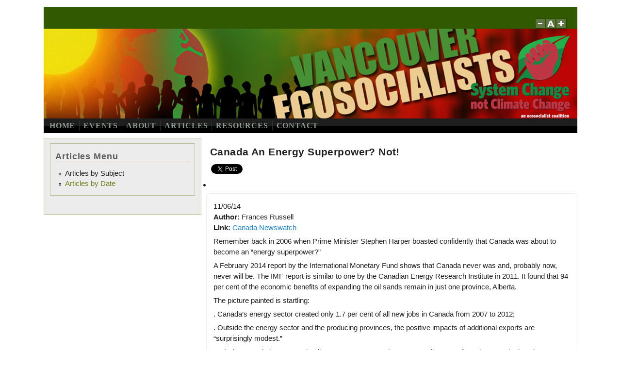

--- FILE ---
content_type: text/html; charset=utf-8
request_url: https://ecosocialistsvancouver.org/article/canada-energy-superpower-not
body_size: 5098
content:
<!DOCTYPE html PUBLIC "-//W3C//DTD XHTML+RDFa 1.0//EN"
  "http://www.w3.org/MarkUp/DTD/xhtml-rdfa-1.dtd">
<html xmlns="http://www.w3.org/1999/xhtml" xml:lang="en" version="XHTML+RDFa 1.0" dir="ltr"
  xmlns:fb="https://ogp.me/ns/fb#"
  xmlns:og="https://ogp.me/ns#">

<head profile="http://www.w3.org/1999/xhtml/vocab">
  <meta http-equiv="Content-Type" content="text/html; charset=utf-8" />
<link rel="shortcut icon" href="https://ecosocialistsvancouver.org/sites/default/files/smallsquareicon.jpg" type="image/jpeg" />
<meta name="description" content="Remember back in 2006 when Prime Minister Stephen Harper boasted confidently that Canada was about to become an “energy superpower?” A February 2014 report by the International Monetary Fund shows that Canada never was and, probably now, never will be. The IMF report is similar to one by the Canadian Energy Research Institute in 2011. It found that 94 per cent of the economic" />
<meta name="generator" content="Drupal 7 (https://www.drupal.org)" />
<link rel="canonical" href="https://ecosocialistsvancouver.org/article/canada-energy-superpower-not" />
<link rel="shortlink" href="https://ecosocialistsvancouver.org/node/1228" />
<meta property="og:site_name" content="ecosocialistsvancouver.org" />
<meta property="og:type" content="article" />
<meta property="og:url" content="https://ecosocialistsvancouver.org/article/canada-energy-superpower-not" />
<meta property="og:title" content="Canada An Energy Superpower? Not!" />
<meta name="dcterms.title" content="Canada An Energy Superpower? Not!" />
<meta name="dcterms.type" content="Text" />
<meta name="dcterms.format" content="text/html" />
<meta name="dcterms.identifier" content="https://ecosocialistsvancouver.org/article/canada-energy-superpower-not" />
  <title>Canada An Energy Superpower? Not! | ecosocialistsvancouver.org</title>
  <link type="text/css" rel="stylesheet" href="https://ecosocialistsvancouver.org/sites/default/files/css/css_xE-rWrJf-fncB6ztZfd2huxqgxu4WO-qwma6Xer30m4.css" media="all" />
<link type="text/css" rel="stylesheet" href="https://ecosocialistsvancouver.org/sites/default/files/css/css_k9LrrPjExJ26ypZyjM8tAoTbAzP_ke-ZdBP9vjuCppo.css" media="all" />
<link type="text/css" rel="stylesheet" href="https://ecosocialistsvancouver.org/sites/default/files/css/css_G8mkb3CWy8ICSqGK-WwhEJDH0z5JspWFJApWK5U57GE.css" media="all" />
<link type="text/css" rel="stylesheet" href="https://ecosocialistsvancouver.org/sites/default/files/css/css_g3FCqnryofdDGp-wCRZWU04ZOQzGCuN824gIxlZMMek.css" media="all" />

<!--[if IE 8]>
<link type="text/css" rel="stylesheet" href="https://ecosocialistsvancouver.org/sites/all/themes/mayo/css/ie8.css?sldfsi" media="all" />
<![endif]-->

<!--[if  IE 7]>
<link type="text/css" rel="stylesheet" href="https://ecosocialistsvancouver.org/sites/all/themes/mayo/css/ie.css?sldfsi" media="all" />
<![endif]-->

<!--[if IE 6]>
<link type="text/css" rel="stylesheet" href="https://ecosocialistsvancouver.org/sites/all/themes/mayo/css/ie6.css?sldfsi" media="all" />
<![endif]-->
<link type="text/css" rel="stylesheet" href="https://ecosocialistsvancouver.org/sites/default/files/css/css_S-MLOx_32sFVVh5oca74M-HZZMctk0fsJBIfLWyHvUE.css" media="all" />
<style type="text/css" media="all">
<!--/*--><![CDATA[/*><!--*/
body{font-size:93.75%;font-family:Arial,sans-serif;}
h1,h2,h3,h4,h5{font-size:93.75%;font-family:Arial,sans-serif;font-family:Oswald,Helvetica,Arial,sans-serif;}

/*]]>*/-->
</style>
<link type="text/css" rel="stylesheet" href="https://ecosocialistsvancouver.org/sites/default/files/css/css_3qWRYZAjGXT8ccD8w3kD048zYooxrMz1jFMR8GcLi7c.css" media="all" />
  <script type="text/javascript" src="https://ecosocialistsvancouver.org/sites/default/files/js/js_YD9ro0PAqY25gGWrTki6TjRUG8TdokmmxjfqpNNfzVU.js"></script>
<script type="text/javascript" src="https://ecosocialistsvancouver.org/sites/default/files/js/js_9gBJ1WBdll4hbJjtsMrG4jPXewFNAaR3VlJGjRVkBCw.js"></script>
<script type="text/javascript">
<!--//--><![CDATA[//><!--
jQuery(document).ready(function($) { $('.sharebar').sharebar({horizontal:'TRUE',swidth:'75',minwidth:800,position:'left',leftOffset:0,rightOffset:10}); });
//--><!]]>
</script>
<script type="text/javascript" src="https://ecosocialistsvancouver.org/sites/default/files/js/js_waP91NpgGpectm_6Y2XDEauLJ8WCSCBKmmA87unpp2E.js"></script>
<script type="text/javascript" src="https://www.googletagmanager.com/gtag/js?id=UA-63496792-1"></script>
<script type="text/javascript">
<!--//--><![CDATA[//><!--
window.dataLayer = window.dataLayer || [];function gtag(){dataLayer.push(arguments)};gtag("js", new Date());gtag("set", "developer_id.dMDhkMT", true);gtag("config", "UA-63496792-1", {"groups":"default"});
//--><!]]>
</script>
<script type="text/javascript" src="https://ecosocialistsvancouver.org/sites/default/files/js/js_Y07IQLXAXy0bRsBTrJYzNaAKdE9v4PcEBRylibj5_PQ.js"></script>
<script type="text/javascript">
<!--//--><![CDATA[//><!--
jQuery.extend(Drupal.settings, {"basePath":"\/","pathPrefix":"","setHasJsCookie":0,"ajaxPageState":{"theme":"mayo","theme_token":"BxsrOCWV3uYNBPOcC4Re0DEgzjDvJ2BdftGCaK5rn8E","js":{"misc\/jquery.js":1,"misc\/jquery-extend-3.4.0.js":1,"misc\/jquery-html-prefilter-3.5.0-backport.js":1,"misc\/jquery.once.js":1,"misc\/drupal.js":1,"sites\/all\/modules\/sharebar\/js\/sharebar.js":1,"0":1,"sites\/all\/modules\/google_analytics\/googleanalytics.js":1,"https:\/\/www.googletagmanager.com\/gtag\/js?id=UA-63496792-1":1,"1":1,"sites\/all\/themes\/mayo\/js\/mayo-fontsize.js":1},"css":{"modules\/system\/system.base.css":1,"modules\/system\/system.menus.css":1,"modules\/system\/system.messages.css":1,"modules\/system\/system.theme.css":1,"modules\/aggregator\/aggregator.css":1,"sites\/all\/modules\/calendar\/css\/calendar_multiday.css":1,"modules\/field\/theme\/field.css":1,"modules\/node\/node.css":1,"modules\/poll\/poll.css":1,"modules\/search\/search.css":1,"modules\/user\/user.css":1,"sites\/all\/modules\/views\/css\/views.css":1,"sites\/all\/modules\/ckeditor\/css\/ckeditor.css":1,"sites\/all\/modules\/ctools\/css\/ctools.css":1,"sites\/all\/modules\/sharebar\/css\/sharebar.css":1,"sites\/all\/modules\/date\/date_api\/date.css":1,"sites\/all\/themes\/mayo\/css\/layout.css":1,"sites\/all\/themes\/mayo\/css\/style.css":1,"sites\/all\/themes\/mayo\/css\/colors.css":1,"sites\/all\/themes\/mayo\/css\/ie8.css":1,"sites\/all\/themes\/mayo\/css\/ie.css":1,"sites\/all\/themes\/mayo\/css\/ie6.css":1,"sites\/all\/themes\/mayo\/css\/round-node.css":1,"sites\/all\/themes\/mayo\/css\/black-menu.css":1,"0":1,"1":1,"public:\/\/css_injector\/css_injector_2.css":1}},"googleanalytics":{"account":["UA-63496792-1"],"trackOutbound":1,"trackMailto":1,"trackDownload":1,"trackDownloadExtensions":"7z|aac|arc|arj|asf|asx|avi|bin|csv|doc(x|m)?|dot(x|m)?|exe|flv|gif|gz|gzip|hqx|jar|jpe?g|js|mp(2|3|4|e?g)|mov(ie)?|msi|msp|pdf|phps|png|ppt(x|m)?|pot(x|m)?|pps(x|m)?|ppam|sld(x|m)?|thmx|qtm?|ra(m|r)?|sea|sit|tar|tgz|torrent|txt|wav|wma|wmv|wpd|xls(x|m|b)?|xlt(x|m)|xlam|xml|z|zip"},"sharebar":{"cls":"#sharebar","hrcls":"#"}});
//--><!]]>
</script>
</head>
<body class="html not-front not-logged-in one-sidebar sidebar-first page-node page-node- page-node-1228 node-type-column" >
  <div id="skip-link">
    <a href="#main-content" class="element-invisible element-focusable">Skip to main content</a>
  </div>
    

<div id="page-wrapper" style="width: 1100px; margin-top: 14px; margin-bottom: 14px;">
  <div id="page" style="padding: 0px;">

    <div id="header" style="height: 230px;filter:;background: url(/sites/default/files/vesglogo8.jpg) repeat top left;border: none;">
    <div id="header-watermark" style="">
    <div class="section clearfix">

      
      
      
              <div id="header-fontsizer" style="margin-top: 23px;">
        <a href="#" class="decreaseFont" title="Decrease text size"></a>
        <a href="#" class="resetFont"    title="Restore default text size"></a>
        <a href="#" class="increaseFont" title="Increase text size"></a>
        </div>
      
      <div class="clearfix cfie"></div>

      
    </div> <!-- /.section -->
    </div> <!-- /#header-watermark -->
    </div> <!-- /#header -->

          <div id="navigation"><div class="section">
        <ul id="main-menu" class="links inline clearfix"><li class="menu-218 first"><a href="/" title="">HOME</a></li>
<li class="menu-363"><a href="/events" title="Events">EVENTS</a></li>
<li class="menu-355"><a href="/about">ABOUT</a></li>
<li class="menu-608"><a href="/articles-by-subject" title="Articles">ARTICLES</a></li>
<li class="menu-404"><a href="/resources">RESOURCES</a></li>
<li class="menu-373 last"><a href="/contact" title="">CONTACT</a></li>
</ul>              </div></div> <!-- /.section, /#navigation -->
    
    <div class="clearfix cfie"></div>

    <!-- for nice_menus, superfish -->
        
    <!-- space between menus and contents -->
    <div class="spacer clearfix cfie"></div>


    <div id="main-wrapper">
    <div id="main" class="clearfix" style="">

      
      
      
      <div class="clearfix cfie"></div>


      <!-- sidebars (left) -->
              <div id="sidebar-first" class="column sidebar" style="width: 30%;"><div class="section" style="margin-left: 0px; margin-right: 5px;">
            <div class="region region-sidebar-first">
    <div id="block-block-18" class="block block-block clearfix">

    
  <div class="content">
    <div class="block block-menu-block contextual-links-region clearfix" id="block-menu-block-3">
	<h2>
		Articles Menu</h2>
	<div class="content">
		<div class="menu-block-wrapper menu-block-3 menu-name-main-menu parent-mlid-0 menu-level-2">
			<ul class="menu"><li class="first leaf active-trail active menu-mlid-983">
					<a class="active-trail active" href="http://ecosocialistsvancouver.org/articles-by-subject" title="">Articles by Subject</a></li>
				<li class="last leaf menu-mlid-741">
					<a href="http://ecosocialistsvancouver.org/column" title="">Articles by Date</a></li>
			</ul></div>
	</div>
</div>
<p> </p>
  </div>
</div>
  </div>
        </div></div> <!-- /.section, /#sidebar-first -->
            

      <!-- main content -->
      <div id="content" class="column" style="width: 70%;"><div class="section" style="margin-left: 5px; margin-right: 0px;">

        
        
        <a id="main-content"></a>
                <h1 class="title" id="page-title">Canada An Energy Superpower? Not!</h1>                <div class="tabs"></div>                          <div class="region region-content">
    <ul id="sharebar" style="background:#FFFFFF;border-color:#CCCCCC;margin-top:0px;"><li><!-- <a href="http://twitter.com/share" class="twitter-share-button" data-url="https://ecosocialistsvancouver.org/article/canada-energy-superpower-not"data-count="vertical" data-via="VanEcosocialist">Tweet</a><script type="text/javascript" src="http://platform.twitter.com/widgets.js"></script> -->
<a href="https://twitter.com/share" class="twitter-share-button" data-url="https://ecosocialistsvancouver.org/article/canada-energy-superpower-not"data-count="vertical" data-via="VanEcosocialist">Tweet</a><script type="text/javascript" src="https://platform.twitter.com/widgets.js"></script></li><li><div id="fb-root"></div> <script>(function(d, s, id) { var js, fjs = d.getElementsByTagName(s)[0]; if (d.getElementById(id)) return; js = d.createElement(s); js.id = id; js.src = "//connect.facebook.net/en_US/all.js#xfbml=1"; fjs.parentNode.insertBefore(js, fjs); }(document, 'script', 'facebook-jssdk'));</script> <html xmlns:fb="http://ogp.me/ns/fb#"> <fb:like href="https://ecosocialistsvancouver.org/article/canada-energy-superpower-not" send="true" layout="box_count" width="450" show_faces="true"></fb:like></li></ul><ul id=""<li><!-- <a href="http://twitter.com/share" class="twitter-share-button" data-url="https://ecosocialistsvancouver.org/article/canada-energy-superpower-not" data-count="horizontal" data-via="VanEcosocialist">Tweet</a><script type="text/javascript" src="http://platform.twitter.com/widgets.js"></script> -->
<a href="https://twitter.com/share" class="twitter-share-button" data-url="https://ecosocialistsvancouver.org/article/canada-energy-superpower-not" data-count="horizontal" data-via="VanEcosocialist">Tweet</a><script type="text/javascript" src="https://platform.twitter.com/widgets.js"></script></li><li><div id="fb-root"></div> <script>(function(d, s, id) { var js, fjs = d.getElementsByTagName(s)[0]; if (d.getElementById(id)) return; js = d.createElement(s); js.id = id; js.src = "//connect.facebook.net/en_US/all.js#xfbml=1"; fjs.parentNode.insertBefore(js, fjs); }(document, 'script', 'facebook-jssdk'));</script> <html xmlns:fb="http://ogp.me/ns/fb#"> <fb:like href="https://ecosocialistsvancouver.org/article/canada-energy-superpower-not" send="true" layout="button_count" width="450" show_faces="true"></fb:like></li></ul><div id="block-system-main" class="block block-system clearfix">

    
  <div class="content">
    <div  class="ds-1col node node-column view-mode-full clearfix">

  
  <div class="posted"><span  class="date-display-single">11/06/14</span></div><div class="field field-name-field-author field-type-text field-label-inline clearfix"><div class="field-label">Author:&nbsp;</div><div class="field-items"><div class="field-item even">Frances Russell </div></div></div><div class="field field-name-field-link field-type-link-field field-label-inline clearfix"><div class="field-label">Link:&nbsp;</div><div class="field-items"><div class="field-item even"><a href="http://www.nationalnewswatch.com/2014/06/11/canada-an-energy-superpower-not/#.U6w3IbEzRsM" target="_blank" title="source link">Canada Newswatch</a></div></div></div><div class="field field-name-body field-type-text-with-summary field-label-hidden"><div class="field-items"><div class="field-item even"><p>Remember back in 2006 when Prime Minister Stephen Harper boasted confidently that Canada was about to become an “energy superpower?”</p>
<p>A February 2014 report by the International Monetary Fund shows that Canada never was and, probably now, never will be. The IMF report is similar to one by the Canadian Energy Research Institute in 2011. It found that 94 per cent of the economic benefits of expanding the oil sands remain in just one province, Alberta.</p>
<p>The picture painted is startling:</p>
<p>. Canada’s energy sector created only 1.7 per cent of all new jobs in Canada from 2007 to 2012;</p>
<p>. Outside the energy sector and the producing provinces, the positive impacts of additional exports are “surprisingly modest.”</p>
<p>. A $1 increase in investment in Alberta’s energy sector boosts Canadian manufacturing GDP by just three cents, with most of the impact being in Alberta itself. The links between the Canadian oil and gas sector and Canadian manufacturing are “very weak.”</p>
<p>. A $1 increase in energy investment in Alberta boosts Canadian GDP by 89 cents. But of that amount, 82 cents will be in Alberta itself. Ontario’s GDP would grow by just four cents and that of all other provinces, by three cents and the U.S. by two cents.</p>
<p>“The energy sector accounts for only 0.1 percentage points of the average 2 ¼ per cent annual GDP growth over the last decade,” the IMF report states. “Also, employment in the energy sector increased by less than 13,000 between 2007 and 2012 – just 1.7 per cent of all new jobs – compared to a total of 752,000 jobs created over the same period in Canada.”</p>
</div></div></div><div class="field field-name-field-category field-type-taxonomy-term-reference field-label-inline clearfix"><div class="field-label">Category:&nbsp;</div><div class="field-items"><div class="field-item even"><a href="/category/canada">Canada</a></div><div class="field-item odd"><a href="/category/energy">Energy</a></div></div></div></div>

  </div>
</div>
  </div>
        
      </div></div> <!-- /.section, /#content -->


      <!-- sidebars (right) -->
            

      <div class="clearfix cfie"></div>

      
      <div class="clearfix cfie"></div>


      
    </div> <!-- /#main -->
    </div> <!-- /#main-wrapper -->

    <!-- space between contents and footer -->
    <div id="spacer" class="clearfix cfie"></div>

    <div id="footer-wrapper">
      
            <div id="footer"><div class="section">
          <div class="region region-footer">
    <div id="block-block-3" class="block block-block clearfix">

    
  <div class="content">
    <p><img alt="" src="/sites/default/files/images/vesg_for_bottom_of_page_0.png" style="width: 1129px; height: 648px; float: left;" /></p>
  </div>
</div>
  </div>
      </div></div> <!-- /.section, /#footer -->
      
    </div> <!-- /#footer-wrapper -->


  </div> <!-- /#page -->
</div> <!-- /#page-wrapper -->
  </body>
</html>


--- FILE ---
content_type: text/css
request_url: https://ecosocialistsvancouver.org/sites/default/files/css/css_S-MLOx_32sFVVh5oca74M-HZZMctk0fsJBIfLWyHvUE.css
body_size: 3313
content:
.comment,.node{-khtml-border-radius:8px;-moz-border-radius:8px;-webkit-border-radius:8px;border-radius:8px;}
#menubar,#navigation,#preview #preview-navigation{background:url(/sites/all/themes/mayo/images/black-menu.png) repeat center left;border-bottom-width:0px;padding:4px 4px 4px 8px;}#submenubar{padding:2px 4px 2px 8px;}#navigation ul li,#preview #preview-navigation ul li{border-right-color:#333;}#navigation ul li a,#preview #preview-navigation ul li a{color:#8c998f;font-weight:bold;font-size:medium;font-family:Oswald,Georgia,Verdana;letter-spacing:0.05em;}#navigation ul li a:hover,#preview #preview-#navigation ul li a:hover{color:#fff;background-color:#444;text-decoration:none;}#navigation ul.main-menu li:hover,#navigation ul.main-menu li a:hover{color:#fff;background-color:#444;background:#444;text-decoration:none;}#navigation ul li a:hover{color:#fff;background:#444;text-decoration:none;}#menubar .sf-menu li a{background:#000 url(/sites/all/themes/mayo/images/black-menu.png) repeat center left;border-right-color:#333;color:#ddd;font-weight:normal;}#menubar .sf-menu li ul li a{background:#000;}#menubar .sf-menu li.last ul li a,#menubar .sf-menu li ul li a,#menubar .sf-menu li ul li.last a{border-color:#333;background-color:#000;}#menubar .sf-menu li a:hover,#menubar .sf-menu li.last a:hover{color:#fff;text-decoration:none;background:#444;}#menubar .sf-menu ul{border-color:#333;}#menubar ul.nice-menu{z-index:99;background:url(/sites/all/themes/mayo/images/black-menu.png) repeat center left;}#menubar .nice-menu a,#menubar .nice-menu a:active,#menubar .nice-menu a:visited,#menubar .nice-menu a:focus{color:#ddd;}#menubar .nice-menu a:hover{color:#fff;text-decoration:none;}#menubar ul.nice-menu li a{background:url(/sites/all/themes/mayo/images/black-menu.png) repeat center left;}#menubar ul.nice-menu li ul li.menuparent a,#menubar ul.nice-menu li ul li.menuparent a:hover,#menubar ul.nice-menu li ul li.menuparent:hover,#menubar ul.nice-menu li ul li.menuparent{background-image:url(/sites/all/themes/mayo/images/arrow-right-lite.png);background-repeat:no-repeat;background-position:95%;}#menubar ul.nice-menu li ul li.menuparent li a{background-image:none;}#menubar ul.nice-menu li.menuparent li a{background-image:none;background-color:#000;}#menubar ul.nice-menu li.menuparent li{background-image:none;background-color:#000;}#menubar ul.nice-menu li ul li.menuparent li a:hover{background-image:none;background:#444;}#menubar ul.nice-menu li.menuparent{background:url(/sites/all/themes/mayo/images/black-menu.png) repeat center left;}#menubar ul.nice-menu li.menuparent a{background-image:url(/sites/all/themes/mayo/images/arrow-down-lite.png);background-repeat:no-repeat;background-position:90%;}#menubar ul.nice-menu li a{border-right-color:#333;}#menubar ul.nice-menu li.last ul li a,#menubar ul.nice-menu li ul li a,#menubar ul.nice-menu li ul li.last a{border-color:#333;background:#000;}#menubar ul.nice-menu li a:hover,#menubar ul.nice-menu li.menuparent a:hover{background:#444;}#menubar ul.nice-menu li.menuparent a:hover{background-image:url(/sites/all/themes/mayo/images/arrow-down-lite.png);background-repeat:no-repeat;background-position:90%;}#menubar ul.nice-menu li.menuparent li a:hover{background-image:none;}#menubar ul.nice-menu li ul{border:solid 1px #333;}


--- FILE ---
content_type: text/css
request_url: https://ecosocialistsvancouver.org/sites/default/files/css/css_3qWRYZAjGXT8ccD8w3kD048zYooxrMz1jFMR8GcLi7c.css
body_size: 151
content:
element{}.front-news-vr .news-vr-img,.front-news-vr .news-vr-text{display:block;float:left;}.front-news-vr .news-vr-text{width:50%;padding-left:10px;}


--- FILE ---
content_type: application/javascript
request_url: https://ecosocialistsvancouver.org/sites/default/files/js/js_Y07IQLXAXy0bRsBTrJYzNaAKdE9v4PcEBRylibj5_PQ.js
body_size: 2185
content:
/**
 * @file
 * Adds javascript functions for font resizing
 */
jQuery(document).ready(function() {
  var originalFontSize = jQuery('body').css('font-size');

  // Reset font size
  jQuery(".resetFont").click(function() {
    mayoColumnsResetHeight();
    jQuery('body').css('font-size', originalFontSize);
    mayoColumnsAdjustHeight();
    return false;
  });

  // Increase font size
  jQuery(".increaseFont").click(function() {
    var currentFontSize = jQuery('body').css('font-size');
    var currentFontSizeNum = parseFloat(currentFontSize, 10);
    var newFontSizeNum = currentFontSizeNum + 1;
    if (20 >= newFontSizeNum) { /* max 20px */
      var newFontSize = newFontSizeNum + 'px';
      mayoColumnsResetHeight();
      jQuery('body').css('font-size', newFontSize);
      mayoColumnsAdjustHeight();
    }
    return false;
  });

  // Decrease font size
  jQuery(".decreaseFont").click(function() {
    var currentFontSize = jQuery('body').css('font-size');
    var currentFontSizeNum = parseFloat(currentFontSize, 10);
    var newFontSizeNum = currentFontSizeNum - 1;
    if (10 <= newFontSizeNum) { /* min 10px */
      var newFontSize = newFontSizeNum + 'px';
      mayoColumnsResetHeight();
      jQuery('body').css('font-size', newFontSize);
      mayoColumnsAdjustHeight();
    }
    return false;
  });
});

function mayoColumnsResetHeight() {
  // reset height of column blocks to 'auto' before chaning font size
  // so that the column blocks can change the size based on the new
  // font size
  if (mayoFunctionExists('mayoEqualHeight')) {
    jQuery("#top-columns .column-block").height('auto');
    jQuery("#bottom-columns .column-block").height('auto');
  }
}
function mayoColumnsAdjustHeight() {
  // equalize the height of the column blocks to the tallest height
  if (mayoFunctionExists('mayoEqualHeight')) {
    mayoEqualHeight(jQuery("#top-columns .column-block"));
    mayoEqualHeight(jQuery("#bottom-columns .column-block"));
  }
}
function mayoFunctionExists(function_name) {
  if (typeof function_name == 'string') {
    return (typeof this.window[function_name] == 'function');
  }
  else {
    return (function_name instanceof Function);
  }
}
;


--- FILE ---
content_type: application/javascript
request_url: https://ecosocialistsvancouver.org/sites/default/files/js/js_9gBJ1WBdll4hbJjtsMrG4jPXewFNAaR3VlJGjRVkBCw.js
body_size: 2168
content:
/*
 *  ShareBar - Creates a dynamic, vertical sharing bar to the left of a WordPress post and hides it if browser window is too small
 *  Copyright 2010 Monjurul Dolon, http://mdolon.com/
 *  Released under the MIT, BSD, and GPL Licenses.
 *  More information: http://devgrow.com/sharebar
 */
jQuery.fn.sharebar = function(options) {
    var defaults = {horizontal: true, swidth: 65, minwidth: 1000, position: 'left', leftOffset: 20, rightOffset: 10};
    var opts = jQuery.extend(defaults, options);
    var o = jQuery.meta ? jQuery.extend({}, opts, jQueryjQuery.data()) : opts;
    var w = jQuery(window).width();
    var sharebar = jQuery(Drupal.settings.sharebar.cls);
    var sharebarx = jQuery(Drupal.settings.sharebar.hrcls);
    var parent = jQuery(sharebar).parent().width();
    var start = sharebar_init();

    function sharebar_init() {
        jQuery(sharebar).css('width',o.swidth+'px');
        if (o.position == 'left') {
            jQuery(sharebar).css('marginLeft',(0-o.swidth-o.leftOffset));
        }
	    else {
            jQuery(sharebar).css('marginLeft',(parent+o.rightOffset));
        }
	    if(w < o.minwidth && o.horizontal) {
            jQuery(sharebarx).slideDown();
        }
        else {
            jQuery(sharebar).fadeIn();
        }
        jQuery.event.add(window, "scroll", sharebar_scroll);
	    jQuery.event.add(window, "resize", sharebar_resize);
	    if (jQuery(sharebar).offset() != null) {
            return jQuery(sharebar).offset().top;
        }
    }

    function sharebar_resize() {
        var w = jQuery(window).width();
	    if(w<o.minwidth) {
            jQuery(sharebar).fadeOut();
            if(o.horizontal) {
                jQuery(sharebarx).slideDown();
            }
	    }
        else{
            jQuery(sharebar).fadeIn();
            if(o.horizontal) {
                jQuery(sharebarx).slideUp();
            }
        }
    }

    function sharebar_scroll() {
        var p = jQuery(window).scrollTop();
    	var w = jQuery(window).width();
    	jQuery(sharebar).css('position',((p+10)>start) ? 'fixed' : 'absolute');
    	jQuery(sharebar).css('top',((p+10)>start) ? '10px' : '');
    }
};
;
